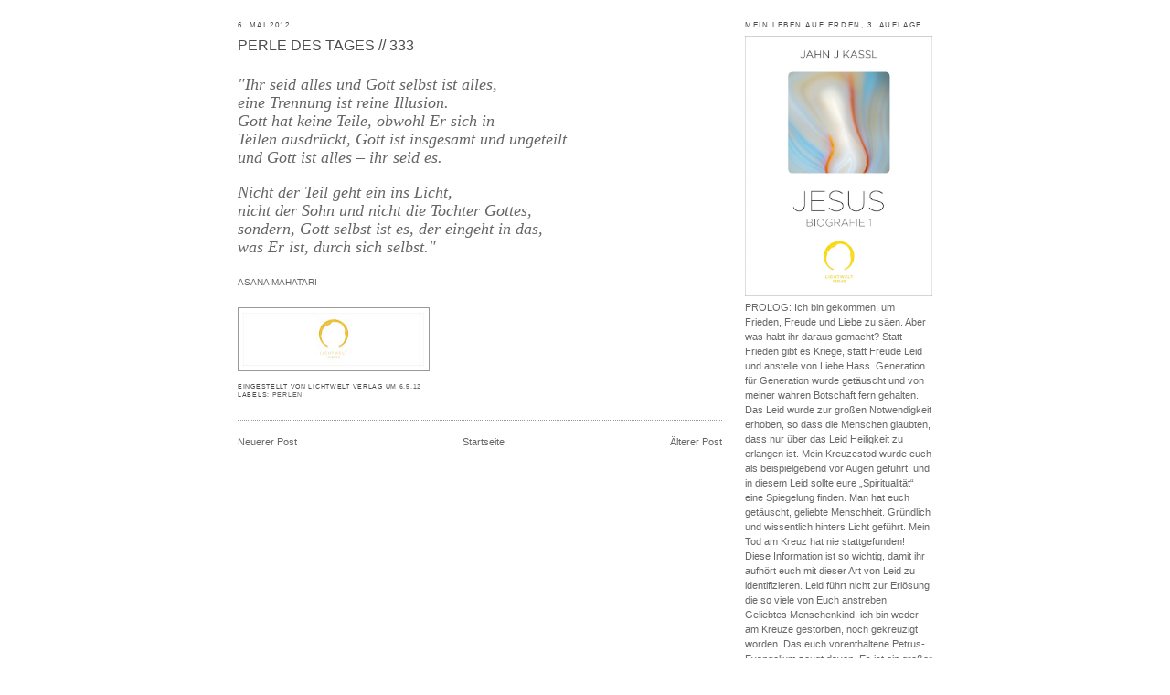

--- FILE ---
content_type: text/html; charset=UTF-8
request_url: https://lichtweltverlag.blogspot.com/2012/05/perle-des-tages-333.html
body_size: 14122
content:
<!DOCTYPE html>
<html dir='ltr' xmlns='http://www.w3.org/1999/xhtml' xmlns:b='http://www.google.com/2005/gml/b' xmlns:data='http://www.google.com/2005/gml/data' xmlns:expr='http://www.google.com/2005/gml/expr'>
<head>
<link href='https://www.blogger.com/static/v1/widgets/2944754296-widget_css_bundle.css' rel='stylesheet' type='text/css'/>
<meta content='text/html; charset=UTF-8' http-equiv='Content-Type'/>
<meta content='blogger' name='generator'/>
<link href='https://lichtweltverlag.blogspot.com/favicon.ico' rel='icon' type='image/x-icon'/>
<link href='http://lichtweltverlag.blogspot.com/2012/05/perle-des-tages-333.html' rel='canonical'/>
<link rel="alternate" type="application/atom+xml" title="Lichtweltverlag Blogspot - Atom" href="https://lichtweltverlag.blogspot.com/feeds/posts/default" />
<link rel="alternate" type="application/rss+xml" title="Lichtweltverlag Blogspot - RSS" href="https://lichtweltverlag.blogspot.com/feeds/posts/default?alt=rss" />
<link rel="service.post" type="application/atom+xml" title="Lichtweltverlag Blogspot - Atom" href="https://www.blogger.com/feeds/7002277479179807953/posts/default" />

<link rel="alternate" type="application/atom+xml" title="Lichtweltverlag Blogspot - Atom" href="https://lichtweltverlag.blogspot.com/feeds/6156899242571104269/comments/default" />
<!--Can't find substitution for tag [blog.ieCssRetrofitLinks]-->
<link href='https://blogger.googleusercontent.com/img/b/R29vZ2xl/AVvXsEhjCsFb9BXu1f0wfoJ8DD_Zs0pHujdcsIXPh2u6hgks3RnAPi5N8HVEpVahwu4sGqvmPI4FB_jj6lU355z_WILuPHiWYzRm6yczo3lsDY1YICM6tGHpky50gMn2LQTmZ41J-6pxF1eBR__5/s200/pic_logo_lwv.jpg' rel='image_src'/>
<meta content='http://lichtweltverlag.blogspot.com/2012/05/perle-des-tages-333.html' property='og:url'/>
<meta content='PERLE DES TAGES // 333' property='og:title'/>
<meta content='     &quot;Ihr seid alles und Gott selbst ist alles,   eine Trennung ist reine Illusion.   Gott hat keine Teile, obwohl Er sich in   Teilen ausdr...' property='og:description'/>
<meta content='https://blogger.googleusercontent.com/img/b/R29vZ2xl/AVvXsEhjCsFb9BXu1f0wfoJ8DD_Zs0pHujdcsIXPh2u6hgks3RnAPi5N8HVEpVahwu4sGqvmPI4FB_jj6lU355z_WILuPHiWYzRm6yczo3lsDY1YICM6tGHpky50gMn2LQTmZ41J-6pxF1eBR__5/w1200-h630-p-k-no-nu/pic_logo_lwv.jpg' property='og:image'/>
<title>Lichtweltverlag Blogspot: PERLE DES TAGES // 333</title>
<style id='page-skin-1' type='text/css'><!--
/*
-----------------------------------------------
Blogger Template Style
Name:     Minima
Designer: Douglas Bowman
URL:      www.stopdesign.com
Date:     26 Feb 2004
Updated by: Blogger Team
----------------------------------------------- */
/* Variable definitions
====================
<Variable name="bgcolor" description="Page Background Color"
type="color" default="#fff">
<Variable name="textcolor" description="Text Color"
type="color" default="#333">
<Variable name="linkcolor" description="Link Color"
type="color" default="#58a">
<Variable name="pagetitlecolor" description="Blog Title Color"
type="color" default="#666">
<Variable name="descriptioncolor" description="Blog Description Color"
type="color" default="#999">
<Variable name="titlecolor" description="Post Title Color"
type="color" default="#c60">
<Variable name="bordercolor" description="Border Color"
type="color" default="#ccc">
<Variable name="sidebarcolor" description="Sidebar Title Color"
type="color" default="#999">
<Variable name="sidebartextcolor" description="Sidebar Text Color"
type="color" default="#666">
<Variable name="visitedlinkcolor" description="Visited Link Color"
type="color" default="#999">
<Variable name="bodyfont" description="Text Font"
type="font" default="normal normal 100% Georgia, Serif">
<Variable name="headerfont" description="Sidebar Title Font"
type="font"
default="normal normal 78% 'Trebuchet MS',Trebuchet,Arial,Verdana,Sans-serif">
<Variable name="pagetitlefont" description="Blog Title Font"
type="font"
default="normal normal 200% Georgia, Serif">
<Variable name="descriptionfont" description="Blog Description Font"
type="font"
default="normal normal 78% 'Trebuchet MS', Trebuchet, Arial, Verdana, Sans-serif">
<Variable name="postfooterfont" description="Post Footer Font"
type="font"
default="normal normal 78% 'Trebuchet MS', Trebuchet, Arial, Verdana, Sans-serif">
<Variable name="startSide" description="Side where text starts in blog language"
type="automatic" default="left">
<Variable name="endSide" description="Side where text ends in blog language"
type="automatic" default="right">
*/
/* Use this with templates/template-twocol.html */
body {
background:#ffffff;
margin:0;
color:#666666;
font:x-small Georgia Serif;
font-size/* */:/**/small;
font-size: /**/small;
text-align: center;
}
a:link {
color:#666666;
text-decoration:none;
}
a:visited {
color:#999999;
text-decoration:none;
}
a:hover {
color:#4c4c4c;
text-decoration:underline;
}
a img {
border-width:0;
}
/* Outer-Wrapper
----------------------------------------------- */
#outer-wrapper {
width: 760px;
margin:0 auto;
padding:10px;
text-align:left;
font: normal normal 87% Verdana, sans-serif;
}
#main-wrapper {
width: 530px;
float: left;
word-wrap: break-word; /* fix for long text breaking sidebar float in IE */
overflow: hidden;     /* fix for long non-text content breaking IE sidebar float */
}
#sidebar-wrapper {
width: 205px;
float: right;
word-wrap: break-word; /* fix for long text breaking sidebar float in IE */
overflow: hidden;      /* fix for long non-text content breaking IE sidebar float */
}
/* Headings
----------------------------------------------- */
h2 {
margin:1.5em 0 .75em;
font:normal normal 70% Verdana, sans-serif;
line-height: 1.4em;
text-transform:uppercase;
letter-spacing:.2em;
color:#4c4c4c;
}
/* Posts
-----------------------------------------------
*/
h2.date-header {
margin:1.5em 0 .5em;
}
.post {
margin:.5em 0 1.5em;
border-bottom:1px dotted #999999;
padding-bottom:1.5em;
}
.post h3 {
margin:.25em 0 0;
padding:0 0 4px;
font-size:140%;
font-weight:normal;
line-height:1.4em;
color:#4c4c4c;
}
.post h3 a, .post h3 a:visited, .post h3 strong {
display:block;
text-decoration:none;
color:#4c4c4c;
font-weight:normal;
}
.post h3 strong, .post h3 a:hover {
color:#666666;
}
.post-body {
margin:0 0 .75em;
line-height:1.6em;
}
.post-body blockquote {
line-height:1.3em;
}
.post-footer {
margin: .75em 0;
color:#4c4c4c;
text-transform:uppercase;
letter-spacing:.1em;
font: normal normal 63% Verdana, sans-serif;
line-height: 1.4em;
}
.comment-link {
margin-left:.6em;
}
.post img {
padding:4px;
border:1px solid #999999;
}
.post blockquote {
margin:1em 20px;
}
.post blockquote p {
margin:.75em 0;
}
/* Comments
----------------------------------------------- */
#comments h4 {
margin:1em 0;
font-weight: bold;
line-height: 1.4em;
text-transform:uppercase;
letter-spacing:.2em;
color: #4c4c4c;
}
#comments-block {
margin:1em 0 1.5em;
line-height:1.6em;
}
#comments-block .comment-author {
margin:.5em 0;
}
#comments-block .comment-body {
margin:.25em 0 0;
}
#comments-block .comment-footer {
margin:-.25em 0 2em;
line-height: 1.4em;
text-transform:uppercase;
letter-spacing:.1em;
}
#comments-block .comment-body p {
margin:0 0 .75em;
}
.deleted-comment {
font-style:italic;
color:gray;
}
#blog-pager-newer-link {
float: left;
}
#blog-pager-older-link {
float: right;
}
#blog-pager {
text-align: center;
}
.feed-links {
clear: both;
line-height: 2.5em;
}
/* Sidebar Content
----------------------------------------------- */
.sidebar {
color: #666666;
line-height: 1.5em;
}
.sidebar ul {
list-style:none;
margin:0 0 0;
padding:0 0 0;
}
.sidebar li {
margin:0;
padding-top:0;
padding-right:0;
padding-bottom:.25em;
padding-left:15px;
text-indent:-15px;
line-height:1.5em;
}
.sidebar .widget, .main .widget {
border-bottom:1px dotted #999999;
margin:0 0 1.5em;
padding:0 0 1.5em;
}
.main .Blog {
border-bottom-width: 0;
}
/* Profile
----------------------------------------------- */
.profile-img {
float: left;
margin-top: 0;
margin-right: 5px;
margin-bottom: 5px;
margin-left: 0;
padding: 4px;
border: 1px solid #999999;
}
.profile-data {
margin:0;
text-transform:uppercase;
letter-spacing:.1em;
font: normal normal 63% Verdana, sans-serif;
color: #4c4c4c;
font-weight: bold;
line-height: 1.6em;
}
.profile-datablock {
margin:.5em 0 .5em;
}
.profile-textblock {
margin: 0.5em 0;
line-height: 1.6em;
}
.profile-link {
font: normal normal 63% Verdana, sans-serif;
text-transform: uppercase;
letter-spacing: .1em;
}
/* Footer
----------------------------------------------- */
#footer {
width:660px;
clear:both;
margin:0 auto;
padding-top:15px;
line-height: 1.6em;
text-transform:uppercase;
letter-spacing:.1em;
text-align: center;
}
/* Navbar
&#8212;&#8212;&#8212;&#8212;&#8212;&#8212;&#8212;&#8212;&#8212;&#8212;&#8212;&#8212;&#8212;&#8212;&#8212;&#8211; */
#navbar-iframe {
height:0px;
visibility:hidden;
display:none
}
#header h1 { display: none; }
#header .description { display: none; }

--></style>
<link href='https://www.blogger.com/dyn-css/authorization.css?targetBlogID=7002277479179807953&amp;zx=4d940168-61d5-4ebb-9def-29006d699189' media='none' onload='if(media!=&#39;all&#39;)media=&#39;all&#39;' rel='stylesheet'/><noscript><link href='https://www.blogger.com/dyn-css/authorization.css?targetBlogID=7002277479179807953&amp;zx=4d940168-61d5-4ebb-9def-29006d699189' rel='stylesheet'/></noscript>
<meta name='google-adsense-platform-account' content='ca-host-pub-1556223355139109'/>
<meta name='google-adsense-platform-domain' content='blogspot.com'/>

</head>
<body>
<div class='navbar section' id='navbar'><div class='widget Navbar' data-version='1' id='Navbar1'><script type="text/javascript">
    function setAttributeOnload(object, attribute, val) {
      if(window.addEventListener) {
        window.addEventListener('load',
          function(){ object[attribute] = val; }, false);
      } else {
        window.attachEvent('onload', function(){ object[attribute] = val; });
      }
    }
  </script>
<div id="navbar-iframe-container"></div>
<script type="text/javascript" src="https://apis.google.com/js/platform.js"></script>
<script type="text/javascript">
      gapi.load("gapi.iframes:gapi.iframes.style.bubble", function() {
        if (gapi.iframes && gapi.iframes.getContext) {
          gapi.iframes.getContext().openChild({
              url: 'https://www.blogger.com/navbar/7002277479179807953?po\x3d6156899242571104269\x26origin\x3dhttps://lichtweltverlag.blogspot.com',
              where: document.getElementById("navbar-iframe-container"),
              id: "navbar-iframe"
          });
        }
      });
    </script><script type="text/javascript">
(function() {
var script = document.createElement('script');
script.type = 'text/javascript';
script.src = '//pagead2.googlesyndication.com/pagead/js/google_top_exp.js';
var head = document.getElementsByTagName('head')[0];
if (head) {
head.appendChild(script);
}})();
</script>
</div></div>
<div id='outer-wrapper'><div id='wrap2'>
<!-- skip links for text browsers -->
<span id='skiplinks' style='display:none;'>
<a href='#main'>skip to main </a> |
      <a href='#sidebar'>skip to sidebar</a>
</span>
<div id='header-wrapper'>
<div class='header section' id='header'><div class='widget Header' data-version='1' id='Header1'>
<div id='header-inner'>
<div class='titlewrapper'>
<h1 class='title'>
<a href='https://lichtweltverlag.blogspot.com/'>
Lichtweltverlag Blogspot
</a>
</h1>
</div>
<div class='descriptionwrapper'>
<p class='description'><span>
</span></p>
</div>
</div>
</div></div>
</div>
<div id='content-wrapper'>
<div id='crosscol-wrapper' style='text-align:center'>
<div class='crosscol no-items section' id='crosscol'></div>
</div>
<div id='main-wrapper'>
<div class='main section' id='main'><div class='widget Blog' data-version='1' id='Blog1'>
<div class='blog-posts hfeed'>

          <div class="date-outer">
        
<h2 class='date-header'><span>6. Mai 2012</span></h2>

          <div class="date-posts">
        
<div class='post-outer'>
<div class='post hentry'>
<a name='6156899242571104269'></a>
<h3 class='post-title entry-title'>
<a href='https://lichtweltverlag.blogspot.com/2012/05/perle-des-tages-333.html'>PERLE DES TAGES // 333</a>
</h3>
<div class='post-header-line-1'></div>
<div class='post-body entry-content'>
<div class="MsoNormal" style="margin: 0cm 0cm 0pt;">
<span style="color: #666699; font-family: &quot;Verdana&quot;, &quot;sans-serif&quot;; mso-ansi-language: DE-AT; mso-bidi-font-family: Arial;"></span></div>
<div class="MsoNormal" style="margin: 0cm 0cm 0pt;">
<br /></div>
<div class="MsoNormal" style="margin: 0cm 0cm 0pt;">
<span style="color: #666699; font-family: &quot;Verdana&quot;, &quot;sans-serif&quot;; mso-ansi-language: DE-AT; mso-bidi-font-family: Arial;"><em><span style="color: #666666;"><span style="font-size: large;"><span style="font-family: Times, &quot;Times New Roman&quot;, serif;">"Ihr seid alles und Gott selbst ist alles, </span></span></span></em></span></div>
<div class="MsoNormal" style="margin: 0cm 0cm 0pt;">
<span style="color: #666699; font-family: &quot;Verdana&quot;, &quot;sans-serif&quot;; mso-ansi-language: DE-AT; mso-bidi-font-family: Arial;"><em><span style="color: #666666;"><span style="font-size: large;"><span style="font-family: Times, &quot;Times New Roman&quot;, serif;">eine Trennung ist reine Illusion. </span></span></span></em></span></div>
<div class="MsoNormal" style="margin: 0cm 0cm 0pt;">
<span style="color: #666699; font-family: &quot;Verdana&quot;, &quot;sans-serif&quot;; mso-ansi-language: DE-AT; mso-bidi-font-family: Arial;"><em><span style="color: #666666;"><span style="font-size: large;"><span style="font-family: Times, &quot;Times New Roman&quot;, serif;">Gott hat keine Teile, obwohl Er sich in </span></span></span></em></span></div>
<div class="MsoNormal" style="margin: 0cm 0cm 0pt;">
<span style="color: #666699; font-family: &quot;Verdana&quot;, &quot;sans-serif&quot;; mso-ansi-language: DE-AT; mso-bidi-font-family: Arial;"><em><span style="color: #666666;"><span style="font-size: large;"><span style="font-family: Times, &quot;Times New Roman&quot;, serif;">Teilen ausdrückt, Gott ist insgesamt und ungeteilt </span></span></span></em></span></div>
<div class="MsoNormal" style="margin: 0cm 0cm 0pt;">
<span style="color: #666699; font-family: &quot;Verdana&quot;, &quot;sans-serif&quot;; mso-ansi-language: DE-AT; mso-bidi-font-family: Arial;"><em><span style="color: #666666;"><span style="font-size: large;"><span style="font-family: Times, &quot;Times New Roman&quot;, serif;">und Gott ist alles &#8211; ihr seid es. </span></span></span></em></span></div>
<div class="MsoNormal" style="margin: 0cm 0cm 0pt;">
<br /></div>
<div class="MsoNormal" style="margin: 0cm 0cm 0pt;">
<span style="color: #666699; font-family: &quot;Verdana&quot;, &quot;sans-serif&quot;; mso-ansi-language: DE-AT; mso-bidi-font-family: Arial;"><em><span style="color: #666666;"><span style="font-size: large;"><span style="font-family: Times, &quot;Times New Roman&quot;, serif;">Nicht der Teil geht ein ins Licht, </span></span></span></em></span></div>
<div class="MsoNormal" style="margin: 0cm 0cm 0pt;">
<span style="color: #666699; font-family: &quot;Verdana&quot;, &quot;sans-serif&quot;; mso-ansi-language: DE-AT; mso-bidi-font-family: Arial;"><em><span style="color: #666666;"><span style="font-size: large;"><span style="font-family: Times, &quot;Times New Roman&quot;, serif;">nicht der Sohn und nicht die Tochter Gottes, </span></span></span></em></span></div>
<div class="MsoNormal" style="margin: 0cm 0cm 0pt;">
<span style="color: #666699; font-family: &quot;Verdana&quot;, &quot;sans-serif&quot;; mso-ansi-language: DE-AT; mso-bidi-font-family: Arial;"><em><span style="color: #666666;"><span style="font-size: large;"><span style="font-family: Times, &quot;Times New Roman&quot;, serif;">sondern, Gott selbst ist es, der eingeht in das, </span></span></span></em></span></div>
<div class="MsoNormal" style="margin: 0cm 0cm 0pt;">
<span style="color: #666699; font-family: &quot;Verdana&quot;, &quot;sans-serif&quot;; mso-ansi-language: DE-AT; mso-bidi-font-family: Arial;"><em><span style="color: #666666;"><span style="font-size: large;"><span style="font-family: Times, &quot;Times New Roman&quot;, serif;">was Er ist, durch sich selbst."</span></span></span></em></span></div>
<div class="MsoNormal" style="margin: 0cm 0cm 0pt;">
<br /></div>
<div class="MsoNormal" style="margin: 0cm 0cm 0pt;">
<span lang="IT" style="color: #666699; font-family: &quot;Verdana&quot;, &quot;sans-serif&quot;; mso-ansi-language: IT; mso-bidi-font-family: Arial;"><span style="color: #666666; font-family: Verdana, sans-serif; font-size: x-small;">ASANA MAHATARI</span></span><br />
<br />
<span lang="DE" style="color: #666699; font-family: &quot;Verdana&quot;, &quot;sans-serif&quot;; line-height: 150%; mso-ansi-language: DE; mso-bidi-font-family: &quot;Times New Roman&quot;; mso-bidi-language: AR-SA; mso-fareast-font-family: &quot;Times New Roman&quot;; mso-fareast-language: DE;"><span style="color: #444444;"><img border="0" height="60" rea="true" src="https://blogger.googleusercontent.com/img/b/R29vZ2xl/AVvXsEhjCsFb9BXu1f0wfoJ8DD_Zs0pHujdcsIXPh2u6hgks3RnAPi5N8HVEpVahwu4sGqvmPI4FB_jj6lU355z_WILuPHiWYzRm6yczo3lsDY1YICM6tGHpky50gMn2LQTmZ41J-6pxF1eBR__5/s200/pic_logo_lwv.jpg" width="200" /></span></span></div>
<div style='clear: both;'></div>
</div>
<div class='post-footer'>
<div class='post-footer-line post-footer-line-1'><span class='post-author vcard'>
Eingestellt von
<span class='fn'>LICHTWELT VERLAG</span>
</span>
<span class='post-timestamp'>
um
<a class='timestamp-link' href='https://lichtweltverlag.blogspot.com/2012/05/perle-des-tages-333.html' rel='bookmark' title='permanent link'><abbr class='published' title='2012-05-06T00:31:00+02:00'>6.5.12</abbr></a>
</span>
<span class='post-icons'>
<span class='item-control blog-admin pid-157222457'>
<a href='https://www.blogger.com/post-edit.g?blogID=7002277479179807953&postID=6156899242571104269&from=pencil' title='Post bearbeiten'>
<img alt='' class='icon-action' height='18' src='https://resources.blogblog.com/img/icon18_edit_allbkg.gif' width='18'/>
</a>
</span>
</span>
</div>
<div class='post-footer-line post-footer-line-2'><span class='post-labels'>
Labels:
<a href='https://lichtweltverlag.blogspot.com/search/label/PERLEN' rel='tag'>PERLEN</a>
</span>
</div>
<div class='post-footer-line post-footer-line-3'><span class='post-location'>
</span>
</div>
</div>
</div>
<div class='comments' id='comments'>
<a name='comments'></a>
</div>
</div>

        </div></div>
      
</div>
<div class='blog-pager' id='blog-pager'>
<span id='blog-pager-newer-link'>
<a class='blog-pager-newer-link' href='https://lichtweltverlag.blogspot.com/2012/05/liebt-die-priester-sri-ramakrishna.html' id='Blog1_blog-pager-newer-link' title='Neuerer Post'>Neuerer Post</a>
</span>
<span id='blog-pager-older-link'>
<a class='blog-pager-older-link' href='https://lichtweltverlag.blogspot.com/2012/05/liebt-die-religionen-sri-ramakrishna.html' id='Blog1_blog-pager-older-link' title='Älterer Post'>Älterer Post</a>
</span>
<a class='home-link' href='https://lichtweltverlag.blogspot.com/'>Startseite</a>
</div>
<div class='clear'></div>
<div class='post-feeds'>
</div>
</div></div>
</div>
<div id='sidebar-wrapper'>
<div class='sidebar section' id='sidebar'><div class='widget Image' data-version='1' id='Image1'>
<h2>mein leben auf erden, 3. auflage</h2>
<div class='widget-content'>
<a href='http://lichtweltverlag.at/shop-de/'>
<img alt='mein leben auf erden, 3. auflage' height='285' id='Image1_img' src='https://blogger.googleusercontent.com/img/b/R29vZ2xl/AVvXsEh28FeCRqWiQNd6VRsUCH1FJ6XMTba3nsNI8uEMglDhUQGVj4IWU94RqHFAKZ2Auchl03M6cKF1t0pcR_NLgtQNMc9DoGoKLyCLXQPy3VmZzVzVYxsv6zdoNNYkjhQZu7MQVT5Rv7vr8o0/s1600/JB+I%252C+Cover.jpg' width='205'/>
</a>
<br/>
<span class='caption'>PROLOG: Ich bin gekommen, um Frieden, Freude und Liebe zu säen. Aber was habt ihr daraus gemacht?  Statt Frieden gibt es Kriege, statt Freude Leid und anstelle von Liebe Hass. Generation für Generation wurde getäuscht und von meiner wahren Botschaft fern gehalten. Das Leid wurde zur großen Notwendigkeit erhoben, so dass die Menschen glaubten, dass nur über das Leid Heiligkeit zu erlangen ist. Mein Kreuzestod wurde euch als beispielgebend vor Augen geführt, und in diesem Leid sollte eure &#8222;Spiritualität&#8220; eine Spiegelung finden.  Man hat euch getäuscht, geliebte Menschheit.  Gründlich und wissentlich hinters Licht geführt.  Mein Tod am Kreuz hat nie stattgefunden!  Diese Information ist so wichtig, damit ihr aufhört euch mit dieser Art von Leid zu identifizieren. Leid führt nicht zur Erlösung, die so viele von Euch anstreben.  Geliebtes Menschenkind, ich bin weder am Kreuze gestorben, noch gekreuzigt worden. Das euch vorenthaltene Petrus-Evangelium zeugt davon.  Es ist ein großer Irrtum eurer Geschichte, und jene Menschen, die dies zu verantworten haben, haben große Last auf sich geladen. Durch diese falsche Darstellung meines Lebens und Sterbens gelangte unendlich viel Leid auf die Erde.  Das Leid sollte euch adeln und edel sein. Es ist aber zerstörerisch und so schmerzerfüllend, doch die ganze Erde wurde damit überzogen. Kriege wurden geführt, im Namen des Leides und im Namen des Kreuzes, jede Freude wurde euch genommen. Die Möglichkeit auf Frieden wurde euch vorenthalten, und Hass war und ist noch immer eine Realität auf Erden.  Wie viele Kriege, wie viel Zerstörung von Leben auf Erden und wie viel persönliches Leid waren in eurem Alltag!  Und das nur deshalb, weil ihr über Jahrhunderte an dieses falsche Bild meiner Botschaft geglaubt habt.  Auch hat man euch die Freude an der Schönheit der Sexualität und die Freiheit, diese aus dem Herzen zu leben, geraubt. Man hat euch erklärt, dass dies etwas Unanständiges, Animalisches sei. Ihr wurdet und werdet noch immer aufgefordert, die Sexualität in euch zu töten. Und wieder sollt ihr euch Gewalt antun, und wieder entsteht Leid, wo Freude sein soll.  Die Kirche ist eine von Menschen gemachte Institution. Es war nicht mein Wille, eine solche, den Menschen in Leid, Freudlosigkeit und Angst haltende Gemeinschaft zu gründen.  Die geschichtlichen Ereignisse sind bekannt, und das Entstehen der römisch-katholischen Kirche trägt den Stempel der Menschen, und nicht meine Siegel.  Die sogenannte Schüsselübergabe an Petrus hat nie stattgefunden!  Auch ist die Darstellung, ich sei nicht verheiratet gewesen, falsch!  Viele meiner Begleiter im damaligen Jerusalem waren Frauen. Neben meiner Mutter Maria, meine Frau Maria Magdalena und Frauen, die meinen Jüngern nahe standen. Es war eine gemischte Gemeinschaft.  Für einen Mann war es zur damaligen Zeit und in dieser religiösen, kulturellen Realität völlig üblich und nahezu erforderlich zu heiraten.  Wir waren füreinander bestimmt, und in diesem Leben auf Erden erblühte unsere Liebe vollends.  Miriam aus Bethanien war keine Hure und keine Sünderin, als die sie gerne dargestellt wird. Sie war und ist eine hohe Eingeweihte des Lebens, und damals waren wir auf das innigste miteinander verbunden.  Die Hochzeit zu Kanaan war unsere Hochzeit. Ich war ihr Bräutigam, sie meine Braut. Wie wichtig diese Information ist, und wie sehr hat sie der Erde und vor allem den Menschen von starker katholischer Ausprägung bisher gefehlt.  Die natürlichste Form des Zusammenlebens auf der Erde, diejenige zwischen Mann und Frau, wurde euch madig gemacht, und ihr wurdet von der Freude der Vereinigung fern gehalten. Ohne diese Freude konntet ihr nicht erblühen, und so hat man euch darum betrogen.  Ich sage euch dies, damit ihr es wisst und jetzt ist es an der Zeit, dass alle Lügen ans Licht kommen. So auch die Unwahrheiten, falschen Darstellungen und bewussten Lügen um mein Leben auf Erden vor zweitausend Jahren. Es gibt so vieles, was einer Klärung und einer neuen Betrachtung bedarf, und diese Durchsage wird alte Bilder von mir auflösen und eine neue Bewusstheit bringen.  Endlich die von vielen Menschen so herbeigesehnte Freiheit, den Frieden, die Freude und die Liebe.  Und immer war es die Liebe, die mich begleitete. Mein Herz hatte soviel davon, und überall verströmte sie. Ganz von selbst.  Viele &#8222;Wunder&#8220; ereigneten sich einfach, indem mich die Menschen sahen. Das Licht, das von mir ausging, heilte alles und jeden, so die persönliche Entwicklung dies ermöglichte.  Ich war viel unterwegs, und wir zogen von Ort zu Ort. Für meine Begleiter, die Apostel, waren die Tage immer spannend und voller Überraschungen. Ich selbst war offen, und wie ein Kanal durchströmte mich das Licht meines Vaters.  Licht und Liebe zu bringen, und diese Energiequalitäten auf der Erde zu verankern, das war meine Aufgabe. Die Zeit und die Ereignisse in Jerusalem spitzten sich aber zu, und so kam der Tag, an dem ich Jerusalem verließ.  Das letzte Abendmahl deutet darauf hin.  Es war ein Abschiedsfest, und alle waren versammelt. Wir aßen Datteln und Feigen und teilten das Brot. Es war mein Abschied von meinen Freunden und Weggefährten.  Auch von meiner Frau und von meiner Mutter. Es waren nicht nur zwölf bei diesem Fest, sondern wesentlich mehr, und alle kamen, mir Lebewohl zu sagen. Die Geschichte lässt euch glauben, dass danach meine Kreuzigung stattfand.  All diese Darstellungen sind unwahr und falsch!  Noch bevor ich öffentlich zu wirken begann, ereignete sich etwas, das mich zutiefst und schmerzlichst berührte. Die Enthauptung meines so geliebten Johannes des Täufers. Ich liebte ihn so sehr, und es kam ganz plötzlich. Mir war klar, dass mein Wirken in dieser Gegend zeitlich begrenzt sein würde.  Und es stimmt, es dauerte gute drei Jahre, ehe ich Abschied nahm und über viele Wege nach Indien, zur Grenze von Nepal gelangte. Meine Botschaft war voller Liebe und Freude. Voller Lebenslust und von tiefer göttlicher Inspiration. Und viele haben sie verstanden, aber vielen wurde diese Erkenntnis nicht zuteil. Bis heute.  Nun erhält die Menschheit die Gelegenheit, neue Informationen um die damaligen Ereignisse zu erhalten. Damit ihr annehmen könnt, was ich euch damals schon gegeben.  Beginnt mit eurer eigenen Entdeckung und findet in eure Freude und Liebe. Diese Botschaft ist unverändert, und durch diese Tatsachen kannst du dich leichter von den alten, leidbringenden Energien befreien.  Es gibt noch so vieles, was euch vorenthalten wird, doch damit ist jetzt Schluss. Die ganze Wahrheit wird euch nun gegeben. Die Wahrheit um die Ereignisse, wie sie sich tatsächlich zugetragen haben, und nicht, wie es euch bisher vermittelt wurde.  In den weiteren Kapiteln wirst du vieles über meine Worte und Taten erfahren und wie sie zu verstehen sind. Gott ist mit Dir. &#8195;JESUS SANANDA</span>
</div>
<div class='clear'></div>
</div><div class='widget HTML' data-version='1' id='HTML1'>
<h2 class='title'>DONATE</h2>
<div class='widget-content'>
<form target="_blank" action="https://www.paypal.com/cgi-bin/webscr" method="post">
<input type="hidden" name="cmd" value="_s-xclick" />
<input type="hidden" name="hosted_button_id" value="LFHVEMMBJB4RW" />
<input type="image" src="https://www.paypalobjects.com/de_DE/AT/i/btn/btn_donateCC_LG.gif" height="35" width="80" border="0" name="submit" alt="Jetzt einfach, schnell und sicher online bezahlen - mit PayPal." />
<img alt="" border="0" src="https://www.paypalobjects.com/de_DE/i/scr/pixel.gif" width="1" height="1" />
</form>
<p>DANKE f&uuml;r Ihre Spende!</p>
</div>
<div class='clear'></div>
</div><div class='widget BlogSearch' data-version='1' id='BlogSearch1'>
<h2 class='title'>Dieses Blog durchsuchen</h2>
<div class='widget-content'>
<div id='BlogSearch1_form'>
<form action='https://lichtweltverlag.blogspot.com/search' class='gsc-search-box' target='_top'>
<table cellpadding='0' cellspacing='0' class='gsc-search-box'>
<tbody>
<tr>
<td class='gsc-input'>
<input autocomplete='off' class='gsc-input' name='q' size='10' title='search' type='text' value=''/>
</td>
<td class='gsc-search-button'>
<input class='gsc-search-button' title='search' type='submit' value='Suchen'/>
</td>
</tr>
</tbody>
</table>
</form>
</div>
</div>
<div class='clear'></div>
</div><div class='widget Label' data-version='1' id='Label1'>
<h2>THEMEN</h2>
<div class='widget-content list-label-widget-content'>
<ul>
<li>
<a dir='ltr' href='https://lichtweltverlag.blogspot.com/search/label/NACHRICHTEN%20AUS%20DEM%20SEIN'>NACHRICHTEN AUS DEM SEIN</a>
<span dir='ltr'>(2433)</span>
</li>
<li>
<a dir='ltr' href='https://lichtweltverlag.blogspot.com/search/label/PERLEN'>PERLEN</a>
<span dir='ltr'>(2248)</span>
</li>
<li>
<a dir='ltr' href='https://lichtweltverlag.blogspot.com/search/label/KOMMENTAR'>KOMMENTAR</a>
<span dir='ltr'>(791)</span>
</li>
<li>
<a dir='ltr' href='https://lichtweltverlag.blogspot.com/search/label/G%C3%96TTLICHER%20TRIGGER'>GÖTTLICHER TRIGGER</a>
<span dir='ltr'>(16)</span>
</li>
</ul>
<div class='clear'></div>
</div>
</div><div class='widget BlogArchive' data-version='1' id='BlogArchive1'>
<h2>Blog-Archiv</h2>
<div class='widget-content'>
<div id='ArchiveList'>
<div id='BlogArchive1_ArchiveList'>
<ul class='hierarchy'>
<li class='archivedate collapsed'>
<a class='toggle' href='javascript:void(0)'>
<span class='zippy'>

        &#9658;&#160;
      
</span>
</a>
<a class='post-count-link' href='https://lichtweltverlag.blogspot.com/2016/'>
2016
</a>
<span class='post-count' dir='ltr'>(529)</span>
<ul class='hierarchy'>
<li class='archivedate collapsed'>
<a class='toggle' href='javascript:void(0)'>
<span class='zippy'>

        &#9658;&#160;
      
</span>
</a>
<a class='post-count-link' href='https://lichtweltverlag.blogspot.com/2016/11/'>
November
</a>
<span class='post-count' dir='ltr'>(23)</span>
</li>
</ul>
<ul class='hierarchy'>
<li class='archivedate collapsed'>
<a class='toggle' href='javascript:void(0)'>
<span class='zippy'>

        &#9658;&#160;
      
</span>
</a>
<a class='post-count-link' href='https://lichtweltverlag.blogspot.com/2016/10/'>
Oktober
</a>
<span class='post-count' dir='ltr'>(41)</span>
</li>
</ul>
<ul class='hierarchy'>
<li class='archivedate collapsed'>
<a class='toggle' href='javascript:void(0)'>
<span class='zippy'>

        &#9658;&#160;
      
</span>
</a>
<a class='post-count-link' href='https://lichtweltverlag.blogspot.com/2016/09/'>
September
</a>
<span class='post-count' dir='ltr'>(29)</span>
</li>
</ul>
<ul class='hierarchy'>
<li class='archivedate collapsed'>
<a class='toggle' href='javascript:void(0)'>
<span class='zippy'>

        &#9658;&#160;
      
</span>
</a>
<a class='post-count-link' href='https://lichtweltverlag.blogspot.com/2016/08/'>
August
</a>
<span class='post-count' dir='ltr'>(40)</span>
</li>
</ul>
<ul class='hierarchy'>
<li class='archivedate collapsed'>
<a class='toggle' href='javascript:void(0)'>
<span class='zippy'>

        &#9658;&#160;
      
</span>
</a>
<a class='post-count-link' href='https://lichtweltverlag.blogspot.com/2016/07/'>
Juli
</a>
<span class='post-count' dir='ltr'>(34)</span>
</li>
</ul>
<ul class='hierarchy'>
<li class='archivedate collapsed'>
<a class='toggle' href='javascript:void(0)'>
<span class='zippy'>

        &#9658;&#160;
      
</span>
</a>
<a class='post-count-link' href='https://lichtweltverlag.blogspot.com/2016/06/'>
Juni
</a>
<span class='post-count' dir='ltr'>(46)</span>
</li>
</ul>
<ul class='hierarchy'>
<li class='archivedate collapsed'>
<a class='toggle' href='javascript:void(0)'>
<span class='zippy'>

        &#9658;&#160;
      
</span>
</a>
<a class='post-count-link' href='https://lichtweltverlag.blogspot.com/2016/05/'>
Mai
</a>
<span class='post-count' dir='ltr'>(53)</span>
</li>
</ul>
<ul class='hierarchy'>
<li class='archivedate collapsed'>
<a class='toggle' href='javascript:void(0)'>
<span class='zippy'>

        &#9658;&#160;
      
</span>
</a>
<a class='post-count-link' href='https://lichtweltverlag.blogspot.com/2016/04/'>
April
</a>
<span class='post-count' dir='ltr'>(56)</span>
</li>
</ul>
<ul class='hierarchy'>
<li class='archivedate collapsed'>
<a class='toggle' href='javascript:void(0)'>
<span class='zippy'>

        &#9658;&#160;
      
</span>
</a>
<a class='post-count-link' href='https://lichtweltverlag.blogspot.com/2016/03/'>
März
</a>
<span class='post-count' dir='ltr'>(53)</span>
</li>
</ul>
<ul class='hierarchy'>
<li class='archivedate collapsed'>
<a class='toggle' href='javascript:void(0)'>
<span class='zippy'>

        &#9658;&#160;
      
</span>
</a>
<a class='post-count-link' href='https://lichtweltverlag.blogspot.com/2016/02/'>
Februar
</a>
<span class='post-count' dir='ltr'>(70)</span>
</li>
</ul>
<ul class='hierarchy'>
<li class='archivedate collapsed'>
<a class='toggle' href='javascript:void(0)'>
<span class='zippy'>

        &#9658;&#160;
      
</span>
</a>
<a class='post-count-link' href='https://lichtweltverlag.blogspot.com/2016/01/'>
Januar
</a>
<span class='post-count' dir='ltr'>(84)</span>
</li>
</ul>
</li>
</ul>
<ul class='hierarchy'>
<li class='archivedate collapsed'>
<a class='toggle' href='javascript:void(0)'>
<span class='zippy'>

        &#9658;&#160;
      
</span>
</a>
<a class='post-count-link' href='https://lichtweltverlag.blogspot.com/2015/'>
2015
</a>
<span class='post-count' dir='ltr'>(1019)</span>
<ul class='hierarchy'>
<li class='archivedate collapsed'>
<a class='toggle' href='javascript:void(0)'>
<span class='zippy'>

        &#9658;&#160;
      
</span>
</a>
<a class='post-count-link' href='https://lichtweltverlag.blogspot.com/2015/12/'>
Dezember
</a>
<span class='post-count' dir='ltr'>(83)</span>
</li>
</ul>
<ul class='hierarchy'>
<li class='archivedate collapsed'>
<a class='toggle' href='javascript:void(0)'>
<span class='zippy'>

        &#9658;&#160;
      
</span>
</a>
<a class='post-count-link' href='https://lichtweltverlag.blogspot.com/2015/11/'>
November
</a>
<span class='post-count' dir='ltr'>(73)</span>
</li>
</ul>
<ul class='hierarchy'>
<li class='archivedate collapsed'>
<a class='toggle' href='javascript:void(0)'>
<span class='zippy'>

        &#9658;&#160;
      
</span>
</a>
<a class='post-count-link' href='https://lichtweltverlag.blogspot.com/2015/10/'>
Oktober
</a>
<span class='post-count' dir='ltr'>(84)</span>
</li>
</ul>
<ul class='hierarchy'>
<li class='archivedate collapsed'>
<a class='toggle' href='javascript:void(0)'>
<span class='zippy'>

        &#9658;&#160;
      
</span>
</a>
<a class='post-count-link' href='https://lichtweltverlag.blogspot.com/2015/09/'>
September
</a>
<span class='post-count' dir='ltr'>(80)</span>
</li>
</ul>
<ul class='hierarchy'>
<li class='archivedate collapsed'>
<a class='toggle' href='javascript:void(0)'>
<span class='zippy'>

        &#9658;&#160;
      
</span>
</a>
<a class='post-count-link' href='https://lichtweltverlag.blogspot.com/2015/08/'>
August
</a>
<span class='post-count' dir='ltr'>(83)</span>
</li>
</ul>
<ul class='hierarchy'>
<li class='archivedate collapsed'>
<a class='toggle' href='javascript:void(0)'>
<span class='zippy'>

        &#9658;&#160;
      
</span>
</a>
<a class='post-count-link' href='https://lichtweltverlag.blogspot.com/2015/07/'>
Juli
</a>
<span class='post-count' dir='ltr'>(80)</span>
</li>
</ul>
<ul class='hierarchy'>
<li class='archivedate collapsed'>
<a class='toggle' href='javascript:void(0)'>
<span class='zippy'>

        &#9658;&#160;
      
</span>
</a>
<a class='post-count-link' href='https://lichtweltverlag.blogspot.com/2015/06/'>
Juni
</a>
<span class='post-count' dir='ltr'>(79)</span>
</li>
</ul>
<ul class='hierarchy'>
<li class='archivedate collapsed'>
<a class='toggle' href='javascript:void(0)'>
<span class='zippy'>

        &#9658;&#160;
      
</span>
</a>
<a class='post-count-link' href='https://lichtweltverlag.blogspot.com/2015/05/'>
Mai
</a>
<span class='post-count' dir='ltr'>(76)</span>
</li>
</ul>
<ul class='hierarchy'>
<li class='archivedate collapsed'>
<a class='toggle' href='javascript:void(0)'>
<span class='zippy'>

        &#9658;&#160;
      
</span>
</a>
<a class='post-count-link' href='https://lichtweltverlag.blogspot.com/2015/04/'>
April
</a>
<span class='post-count' dir='ltr'>(108)</span>
</li>
</ul>
<ul class='hierarchy'>
<li class='archivedate collapsed'>
<a class='toggle' href='javascript:void(0)'>
<span class='zippy'>

        &#9658;&#160;
      
</span>
</a>
<a class='post-count-link' href='https://lichtweltverlag.blogspot.com/2015/03/'>
März
</a>
<span class='post-count' dir='ltr'>(99)</span>
</li>
</ul>
<ul class='hierarchy'>
<li class='archivedate collapsed'>
<a class='toggle' href='javascript:void(0)'>
<span class='zippy'>

        &#9658;&#160;
      
</span>
</a>
<a class='post-count-link' href='https://lichtweltverlag.blogspot.com/2015/02/'>
Februar
</a>
<span class='post-count' dir='ltr'>(80)</span>
</li>
</ul>
<ul class='hierarchy'>
<li class='archivedate collapsed'>
<a class='toggle' href='javascript:void(0)'>
<span class='zippy'>

        &#9658;&#160;
      
</span>
</a>
<a class='post-count-link' href='https://lichtweltverlag.blogspot.com/2015/01/'>
Januar
</a>
<span class='post-count' dir='ltr'>(94)</span>
</li>
</ul>
</li>
</ul>
<ul class='hierarchy'>
<li class='archivedate collapsed'>
<a class='toggle' href='javascript:void(0)'>
<span class='zippy'>

        &#9658;&#160;
      
</span>
</a>
<a class='post-count-link' href='https://lichtweltverlag.blogspot.com/2014/'>
2014
</a>
<span class='post-count' dir='ltr'>(1188)</span>
<ul class='hierarchy'>
<li class='archivedate collapsed'>
<a class='toggle' href='javascript:void(0)'>
<span class='zippy'>

        &#9658;&#160;
      
</span>
</a>
<a class='post-count-link' href='https://lichtweltverlag.blogspot.com/2014/12/'>
Dezember
</a>
<span class='post-count' dir='ltr'>(108)</span>
</li>
</ul>
<ul class='hierarchy'>
<li class='archivedate collapsed'>
<a class='toggle' href='javascript:void(0)'>
<span class='zippy'>

        &#9658;&#160;
      
</span>
</a>
<a class='post-count-link' href='https://lichtweltverlag.blogspot.com/2014/11/'>
November
</a>
<span class='post-count' dir='ltr'>(90)</span>
</li>
</ul>
<ul class='hierarchy'>
<li class='archivedate collapsed'>
<a class='toggle' href='javascript:void(0)'>
<span class='zippy'>

        &#9658;&#160;
      
</span>
</a>
<a class='post-count-link' href='https://lichtweltverlag.blogspot.com/2014/10/'>
Oktober
</a>
<span class='post-count' dir='ltr'>(100)</span>
</li>
</ul>
<ul class='hierarchy'>
<li class='archivedate collapsed'>
<a class='toggle' href='javascript:void(0)'>
<span class='zippy'>

        &#9658;&#160;
      
</span>
</a>
<a class='post-count-link' href='https://lichtweltverlag.blogspot.com/2014/09/'>
September
</a>
<span class='post-count' dir='ltr'>(100)</span>
</li>
</ul>
<ul class='hierarchy'>
<li class='archivedate collapsed'>
<a class='toggle' href='javascript:void(0)'>
<span class='zippy'>

        &#9658;&#160;
      
</span>
</a>
<a class='post-count-link' href='https://lichtweltverlag.blogspot.com/2014/08/'>
August
</a>
<span class='post-count' dir='ltr'>(89)</span>
</li>
</ul>
<ul class='hierarchy'>
<li class='archivedate collapsed'>
<a class='toggle' href='javascript:void(0)'>
<span class='zippy'>

        &#9658;&#160;
      
</span>
</a>
<a class='post-count-link' href='https://lichtweltverlag.blogspot.com/2014/07/'>
Juli
</a>
<span class='post-count' dir='ltr'>(118)</span>
</li>
</ul>
<ul class='hierarchy'>
<li class='archivedate collapsed'>
<a class='toggle' href='javascript:void(0)'>
<span class='zippy'>

        &#9658;&#160;
      
</span>
</a>
<a class='post-count-link' href='https://lichtweltverlag.blogspot.com/2014/06/'>
Juni
</a>
<span class='post-count' dir='ltr'>(97)</span>
</li>
</ul>
<ul class='hierarchy'>
<li class='archivedate collapsed'>
<a class='toggle' href='javascript:void(0)'>
<span class='zippy'>

        &#9658;&#160;
      
</span>
</a>
<a class='post-count-link' href='https://lichtweltverlag.blogspot.com/2014/05/'>
Mai
</a>
<span class='post-count' dir='ltr'>(96)</span>
</li>
</ul>
<ul class='hierarchy'>
<li class='archivedate collapsed'>
<a class='toggle' href='javascript:void(0)'>
<span class='zippy'>

        &#9658;&#160;
      
</span>
</a>
<a class='post-count-link' href='https://lichtweltverlag.blogspot.com/2014/04/'>
April
</a>
<span class='post-count' dir='ltr'>(110)</span>
</li>
</ul>
<ul class='hierarchy'>
<li class='archivedate collapsed'>
<a class='toggle' href='javascript:void(0)'>
<span class='zippy'>

        &#9658;&#160;
      
</span>
</a>
<a class='post-count-link' href='https://lichtweltverlag.blogspot.com/2014/03/'>
März
</a>
<span class='post-count' dir='ltr'>(99)</span>
</li>
</ul>
<ul class='hierarchy'>
<li class='archivedate collapsed'>
<a class='toggle' href='javascript:void(0)'>
<span class='zippy'>

        &#9658;&#160;
      
</span>
</a>
<a class='post-count-link' href='https://lichtweltverlag.blogspot.com/2014/02/'>
Februar
</a>
<span class='post-count' dir='ltr'>(79)</span>
</li>
</ul>
<ul class='hierarchy'>
<li class='archivedate collapsed'>
<a class='toggle' href='javascript:void(0)'>
<span class='zippy'>

        &#9658;&#160;
      
</span>
</a>
<a class='post-count-link' href='https://lichtweltverlag.blogspot.com/2014/01/'>
Januar
</a>
<span class='post-count' dir='ltr'>(102)</span>
</li>
</ul>
</li>
</ul>
<ul class='hierarchy'>
<li class='archivedate collapsed'>
<a class='toggle' href='javascript:void(0)'>
<span class='zippy'>

        &#9658;&#160;
      
</span>
</a>
<a class='post-count-link' href='https://lichtweltverlag.blogspot.com/2013/'>
2013
</a>
<span class='post-count' dir='ltr'>(985)</span>
<ul class='hierarchy'>
<li class='archivedate collapsed'>
<a class='toggle' href='javascript:void(0)'>
<span class='zippy'>

        &#9658;&#160;
      
</span>
</a>
<a class='post-count-link' href='https://lichtweltverlag.blogspot.com/2013/12/'>
Dezember
</a>
<span class='post-count' dir='ltr'>(136)</span>
</li>
</ul>
<ul class='hierarchy'>
<li class='archivedate collapsed'>
<a class='toggle' href='javascript:void(0)'>
<span class='zippy'>

        &#9658;&#160;
      
</span>
</a>
<a class='post-count-link' href='https://lichtweltverlag.blogspot.com/2013/11/'>
November
</a>
<span class='post-count' dir='ltr'>(117)</span>
</li>
</ul>
<ul class='hierarchy'>
<li class='archivedate collapsed'>
<a class='toggle' href='javascript:void(0)'>
<span class='zippy'>

        &#9658;&#160;
      
</span>
</a>
<a class='post-count-link' href='https://lichtweltverlag.blogspot.com/2013/10/'>
Oktober
</a>
<span class='post-count' dir='ltr'>(109)</span>
</li>
</ul>
<ul class='hierarchy'>
<li class='archivedate collapsed'>
<a class='toggle' href='javascript:void(0)'>
<span class='zippy'>

        &#9658;&#160;
      
</span>
</a>
<a class='post-count-link' href='https://lichtweltverlag.blogspot.com/2013/09/'>
September
</a>
<span class='post-count' dir='ltr'>(96)</span>
</li>
</ul>
<ul class='hierarchy'>
<li class='archivedate collapsed'>
<a class='toggle' href='javascript:void(0)'>
<span class='zippy'>

        &#9658;&#160;
      
</span>
</a>
<a class='post-count-link' href='https://lichtweltverlag.blogspot.com/2013/08/'>
August
</a>
<span class='post-count' dir='ltr'>(46)</span>
</li>
</ul>
<ul class='hierarchy'>
<li class='archivedate collapsed'>
<a class='toggle' href='javascript:void(0)'>
<span class='zippy'>

        &#9658;&#160;
      
</span>
</a>
<a class='post-count-link' href='https://lichtweltverlag.blogspot.com/2013/07/'>
Juli
</a>
<span class='post-count' dir='ltr'>(87)</span>
</li>
</ul>
<ul class='hierarchy'>
<li class='archivedate collapsed'>
<a class='toggle' href='javascript:void(0)'>
<span class='zippy'>

        &#9658;&#160;
      
</span>
</a>
<a class='post-count-link' href='https://lichtweltverlag.blogspot.com/2013/06/'>
Juni
</a>
<span class='post-count' dir='ltr'>(70)</span>
</li>
</ul>
<ul class='hierarchy'>
<li class='archivedate collapsed'>
<a class='toggle' href='javascript:void(0)'>
<span class='zippy'>

        &#9658;&#160;
      
</span>
</a>
<a class='post-count-link' href='https://lichtweltverlag.blogspot.com/2013/05/'>
Mai
</a>
<span class='post-count' dir='ltr'>(61)</span>
</li>
</ul>
<ul class='hierarchy'>
<li class='archivedate collapsed'>
<a class='toggle' href='javascript:void(0)'>
<span class='zippy'>

        &#9658;&#160;
      
</span>
</a>
<a class='post-count-link' href='https://lichtweltverlag.blogspot.com/2013/04/'>
April
</a>
<span class='post-count' dir='ltr'>(61)</span>
</li>
</ul>
<ul class='hierarchy'>
<li class='archivedate collapsed'>
<a class='toggle' href='javascript:void(0)'>
<span class='zippy'>

        &#9658;&#160;
      
</span>
</a>
<a class='post-count-link' href='https://lichtweltverlag.blogspot.com/2013/03/'>
März
</a>
<span class='post-count' dir='ltr'>(68)</span>
</li>
</ul>
<ul class='hierarchy'>
<li class='archivedate collapsed'>
<a class='toggle' href='javascript:void(0)'>
<span class='zippy'>

        &#9658;&#160;
      
</span>
</a>
<a class='post-count-link' href='https://lichtweltverlag.blogspot.com/2013/02/'>
Februar
</a>
<span class='post-count' dir='ltr'>(64)</span>
</li>
</ul>
<ul class='hierarchy'>
<li class='archivedate collapsed'>
<a class='toggle' href='javascript:void(0)'>
<span class='zippy'>

        &#9658;&#160;
      
</span>
</a>
<a class='post-count-link' href='https://lichtweltverlag.blogspot.com/2013/01/'>
Januar
</a>
<span class='post-count' dir='ltr'>(70)</span>
</li>
</ul>
</li>
</ul>
<ul class='hierarchy'>
<li class='archivedate expanded'>
<a class='toggle' href='javascript:void(0)'>
<span class='zippy toggle-open'>

        &#9660;&#160;
      
</span>
</a>
<a class='post-count-link' href='https://lichtweltverlag.blogspot.com/2012/'>
2012
</a>
<span class='post-count' dir='ltr'>(696)</span>
<ul class='hierarchy'>
<li class='archivedate collapsed'>
<a class='toggle' href='javascript:void(0)'>
<span class='zippy'>

        &#9658;&#160;
      
</span>
</a>
<a class='post-count-link' href='https://lichtweltverlag.blogspot.com/2012/12/'>
Dezember
</a>
<span class='post-count' dir='ltr'>(65)</span>
</li>
</ul>
<ul class='hierarchy'>
<li class='archivedate collapsed'>
<a class='toggle' href='javascript:void(0)'>
<span class='zippy'>

        &#9658;&#160;
      
</span>
</a>
<a class='post-count-link' href='https://lichtweltverlag.blogspot.com/2012/11/'>
November
</a>
<span class='post-count' dir='ltr'>(70)</span>
</li>
</ul>
<ul class='hierarchy'>
<li class='archivedate collapsed'>
<a class='toggle' href='javascript:void(0)'>
<span class='zippy'>

        &#9658;&#160;
      
</span>
</a>
<a class='post-count-link' href='https://lichtweltverlag.blogspot.com/2012/10/'>
Oktober
</a>
<span class='post-count' dir='ltr'>(65)</span>
</li>
</ul>
<ul class='hierarchy'>
<li class='archivedate collapsed'>
<a class='toggle' href='javascript:void(0)'>
<span class='zippy'>

        &#9658;&#160;
      
</span>
</a>
<a class='post-count-link' href='https://lichtweltverlag.blogspot.com/2012/09/'>
September
</a>
<span class='post-count' dir='ltr'>(61)</span>
</li>
</ul>
<ul class='hierarchy'>
<li class='archivedate collapsed'>
<a class='toggle' href='javascript:void(0)'>
<span class='zippy'>

        &#9658;&#160;
      
</span>
</a>
<a class='post-count-link' href='https://lichtweltverlag.blogspot.com/2012/08/'>
August
</a>
<span class='post-count' dir='ltr'>(51)</span>
</li>
</ul>
<ul class='hierarchy'>
<li class='archivedate collapsed'>
<a class='toggle' href='javascript:void(0)'>
<span class='zippy'>

        &#9658;&#160;
      
</span>
</a>
<a class='post-count-link' href='https://lichtweltverlag.blogspot.com/2012/07/'>
Juli
</a>
<span class='post-count' dir='ltr'>(35)</span>
</li>
</ul>
<ul class='hierarchy'>
<li class='archivedate collapsed'>
<a class='toggle' href='javascript:void(0)'>
<span class='zippy'>

        &#9658;&#160;
      
</span>
</a>
<a class='post-count-link' href='https://lichtweltverlag.blogspot.com/2012/06/'>
Juni
</a>
<span class='post-count' dir='ltr'>(61)</span>
</li>
</ul>
<ul class='hierarchy'>
<li class='archivedate expanded'>
<a class='toggle' href='javascript:void(0)'>
<span class='zippy toggle-open'>

        &#9660;&#160;
      
</span>
</a>
<a class='post-count-link' href='https://lichtweltverlag.blogspot.com/2012/05/'>
Mai
</a>
<span class='post-count' dir='ltr'>(57)</span>
<ul class='posts'>
<li><a href='https://lichtweltverlag.blogspot.com/2012/05/o-herr-gib-mir-alles-babaji.html'>&quot;O HERR, GIB MIR ALLES&quot;, BABAJI</a></li>
<li><a href='https://lichtweltverlag.blogspot.com/2012/05/perle-des-tages-345.html'>PERLE DES TAGES // 345</a></li>
<li><a href='https://lichtweltverlag.blogspot.com/2012/05/mein-name-ist-bond-jjk.html'>MEIN NAME IST BOND, JJK</a></li>
<li><a href='https://lichtweltverlag.blogspot.com/2012/05/perle-22-12.html'>PERLE 22 // 12</a></li>
<li><a href='https://lichtweltverlag.blogspot.com/2012/05/spiegel-der-wunder-babaji.html'>SPIEGEL DER WUNDER, BABAJI</a></li>
<li><a href='https://lichtweltverlag.blogspot.com/2012/05/perle-des-tages-344.html'>PERLE DES TAGES // 344</a></li>
<li><a href='https://lichtweltverlag.blogspot.com/2012/05/auch-gotter-wachsen-zentrale-sonne.html'>AUCH GÖTTER WACHSEN, ZENTRALE SONNE</a></li>
<li><a href='https://lichtweltverlag.blogspot.com/2012/05/perle-des-tages-343.html'>PERLE DES TAGES // 343</a></li>
<li><a href='https://lichtweltverlag.blogspot.com/2012/05/lichtlesung-online-jjk.html'>LICHTLESUNG-online, JJK</a></li>
<li><a href='https://lichtweltverlag.blogspot.com/2012/05/das-kreuz-mit-der-sexualitat-jjk.html'>DAS KREUZ MIT DER SEXUALITÄT, JJK</a></li>
<li><a href='https://lichtweltverlag.blogspot.com/2012/05/segen-babajis-babaji.html'>SEGEN BABAJIS, BABAJI</a></li>
<li><a href='https://lichtweltverlag.blogspot.com/2012/05/lichtlesung-babaji_25.html'>LICHTLESUNG - BABAJI</a></li>
<li><a href='https://lichtweltverlag.blogspot.com/2012/05/liebe-ist-aktion-babaji.html'>LIEBE IST AKTION, BABAJI</a></li>
<li><a href='https://lichtweltverlag.blogspot.com/2012/05/perle-des-tages-342.html'>PERLE DES TAGES // 342</a></li>
<li><a href='https://lichtweltverlag.blogspot.com/2012/05/gallier-europas-jjk.html'>GALLIER EUROPAS, JJK</a></li>
<li><a href='https://lichtweltverlag.blogspot.com/2012/05/perle-21-12.html'>PERLE 21 // 12</a></li>
<li><a href='https://lichtweltverlag.blogspot.com/2012/05/der-schopfer-kommt-aus-dem-sein.html'>DER SCHÖPFER KOMMT, AUS DEM SEIN</a></li>
<li><a href='https://lichtweltverlag.blogspot.com/2012/05/perle-des-tages-341.html'>PERLE DES TAGES // 341</a></li>
<li><a href='https://lichtweltverlag.blogspot.com/2012/05/fest-entschlossen-galaktische.html'>FEST ENTSCHLOSSEN, GALAKTISCHE FÖDERATION DES LICHTS</a></li>
<li><a href='https://lichtweltverlag.blogspot.com/2012/05/perle-des-tages-340.html'>PERLE DES TAGES // 340</a></li>
<li><a href='https://lichtweltverlag.blogspot.com/2012/05/parteienfinanzierung-verdoppelt-jjk.html'>PARTEIENFINANZIERUNG VERDOPPELT! JJK</a></li>
<li><a href='https://lichtweltverlag.blogspot.com/2012/05/lichtlesung-babaji_20.html'>LICHTLESUNG - BABAJI</a></li>
<li><a href='https://lichtweltverlag.blogspot.com/2012/05/systemchrash-hat-system-jjk.html'>SYSTEMCHRASH HAT SYSTEM, JJK</a></li>
<li><a href='https://lichtweltverlag.blogspot.com/2012/05/perle-des-tages-339_19.html'>PERLE DES TAGES // 339</a></li>
<li><a href='https://lichtweltverlag.blogspot.com/2012/05/transformation-und-geist-werdung-sri.html'>TRANSFORMATION UND GEIST-WERDUNG, SRI RAMAKRISHNA</a></li>
<li><a href='https://lichtweltverlag.blogspot.com/2012/05/der-gottesfunke-sri-ramakrishna.html'>DER GOTTESFUNKE, SRI RAMAKRISHNA</a></li>
<li><a href='https://lichtweltverlag.blogspot.com/2012/05/perle-20-12.html'>PERLE  20 // 12</a></li>
<li><a href='https://lichtweltverlag.blogspot.com/2012/05/tanz-der-finanz-vampire-jjk.html'>TANZ DER FINANZ-VAMPIRE, JJK</a></li>
<li><a href='https://lichtweltverlag.blogspot.com/2012/05/erwache-mensch-rat-der-12.html'>ERWACHE MENSCH, RAT DER 12</a></li>
<li><a href='https://lichtweltverlag.blogspot.com/2012/05/lichtlesung-babaji.html'>LICHTLESUNG - BABAJI</a></li>
<li><a href='https://lichtweltverlag.blogspot.com/2012/05/perle-des-tages-339.html'>PERLE DES TAGES // 338</a></li>
<li><a href='https://lichtweltverlag.blogspot.com/2012/05/arrogante-staatschefs-jjk.html'>&quot;ARROGANTE STAATSCHEFS&quot;, JJK</a></li>
<li><a href='https://lichtweltverlag.blogspot.com/2012/05/sich-der-iillusion-entziehen-sri.html'>SICH DER IILLUSION ENTZIEHEN, SRI RAMAKRISHNA</a></li>
<li><a href='https://lichtweltverlag.blogspot.com/2012/05/perle-des-tages-337.html'>PERLE DES TAGES // 337</a></li>
<li><a href='https://lichtweltverlag.blogspot.com/2012/05/falsche-spiegelungen-sri-ramakrishna.html'>FALSCHE SPIEGELUNGEN, SRI RAMAKRISHNA</a></li>
<li><a href='https://lichtweltverlag.blogspot.com/2012/05/eskripts-neue-schriften-lichtweltverlag.html'>eSKRIPTS, NEUE SCHRIFTEN, LICHTWELTVERLAG, JJK</a></li>
<li><a href='https://lichtweltverlag.blogspot.com/2012/05/perle-des-tages-336.html'>PERLE DES TAGES // 336</a></li>
<li><a href='https://lichtweltverlag.blogspot.com/2012/05/4-und-96-asana-mahatari.html'>4% UND 96%, ASANA MAHATARI</a></li>
<li><a href='https://lichtweltverlag.blogspot.com/2012/05/perle-19-12.html'>PERLE 19 // 12</a></li>
<li><a href='https://lichtweltverlag.blogspot.com/2012/05/mut-zur-wahrheit-sri-ramakrishna.html'>MUT ZUR WAHRHEIT, SRI RAMAKRISHNA</a></li>
<li><a href='https://lichtweltverlag.blogspot.com/2012/05/perle-des-tages-335.html'>PERLE DES TAGES // 335</a></li>
<li><a href='https://lichtweltverlag.blogspot.com/2012/05/soldaten-des-lichts-esu-amaris.html'>SOLDATEN DES LICHTS, E&#39;SU AN AMARIS</a></li>
<li><a href='https://lichtweltverlag.blogspot.com/2012/05/perle-des-tages-334.html'>PERLE DES TAGES // 334</a></li>
<li><a href='https://lichtweltverlag.blogspot.com/2012/05/stevia-betrug-e960-jjk.html'>STEVIA-BETRUG E960, JJK</a></li>
<li><a href='https://lichtweltverlag.blogspot.com/2012/05/liebt-die-priester-sri-ramakrishna.html'>LIEBT DIE PRIESTER, SRI RAMAKRISHNA</a></li>
<li><a href='https://lichtweltverlag.blogspot.com/2012/05/perle-des-tages-333.html'>PERLE DES TAGES // 333</a></li>
<li><a href='https://lichtweltverlag.blogspot.com/2012/05/liebt-die-religionen-sri-ramakrishna.html'>LIEBT DIE RELIGIONEN, SRI RAMAKRISHNA</a></li>
<li><a href='https://lichtweltverlag.blogspot.com/2012/05/perle-des-tages-332.html'>PERLE DES TAGES // 332</a></li>
<li><a href='https://lichtweltverlag.blogspot.com/2012/05/mitteilungkundmachung-lichtweltverlag.html'>MITTEILUNG/KUNDMACHUNG, LICHTWELTVERLAG, JJK</a></li>
<li><a href='https://lichtweltverlag.blogspot.com/2012/05/ruft-mich-babaji-eah-sat-nam.html'>RUFT MICH, BABAJI EA&#39;H SAT NAM&#39;</a></li>
<li><a href='https://lichtweltverlag.blogspot.com/2012/05/perle-des-tages-331.html'>PERLE DES TAGES // 331</a></li>
<li><a href='https://lichtweltverlag.blogspot.com/2012/05/feuer-und-flamme-sri-ramakrishna.html'>FEUER UND FLAMME, SRI RAMAKRISHNA</a></li>
<li><a href='https://lichtweltverlag.blogspot.com/2012/05/perle-18-12.html'>PERLE  18 // 12</a></li>
<li><a href='https://lichtweltverlag.blogspot.com/2012/05/schreiten-wir-zur-tat-jesus-sananda.html'>SCHREITEN WIR ZUR TAT, JESUS SANANDA</a></li>
<li><a href='https://lichtweltverlag.blogspot.com/2012/05/perle-des-tages-330.html'>PERLE DES TAGES // 330</a></li>
<li><a href='https://lichtweltverlag.blogspot.com/2012/05/europas-sprucheklopfer-jjk.html'>EUROPAS SPRÜCHEKLOPFER, JJK</a></li>
<li><a href='https://lichtweltverlag.blogspot.com/2012/05/perle-des-tages-328.html'>PERLE DES TAGES // 329</a></li>
</ul>
</li>
</ul>
<ul class='hierarchy'>
<li class='archivedate collapsed'>
<a class='toggle' href='javascript:void(0)'>
<span class='zippy'>

        &#9658;&#160;
      
</span>
</a>
<a class='post-count-link' href='https://lichtweltverlag.blogspot.com/2012/04/'>
April
</a>
<span class='post-count' dir='ltr'>(48)</span>
</li>
</ul>
<ul class='hierarchy'>
<li class='archivedate collapsed'>
<a class='toggle' href='javascript:void(0)'>
<span class='zippy'>

        &#9658;&#160;
      
</span>
</a>
<a class='post-count-link' href='https://lichtweltverlag.blogspot.com/2012/03/'>
März
</a>
<span class='post-count' dir='ltr'>(64)</span>
</li>
</ul>
<ul class='hierarchy'>
<li class='archivedate collapsed'>
<a class='toggle' href='javascript:void(0)'>
<span class='zippy'>

        &#9658;&#160;
      
</span>
</a>
<a class='post-count-link' href='https://lichtweltverlag.blogspot.com/2012/02/'>
Februar
</a>
<span class='post-count' dir='ltr'>(54)</span>
</li>
</ul>
<ul class='hierarchy'>
<li class='archivedate collapsed'>
<a class='toggle' href='javascript:void(0)'>
<span class='zippy'>

        &#9658;&#160;
      
</span>
</a>
<a class='post-count-link' href='https://lichtweltverlag.blogspot.com/2012/01/'>
Januar
</a>
<span class='post-count' dir='ltr'>(65)</span>
</li>
</ul>
</li>
</ul>
<ul class='hierarchy'>
<li class='archivedate collapsed'>
<a class='toggle' href='javascript:void(0)'>
<span class='zippy'>

        &#9658;&#160;
      
</span>
</a>
<a class='post-count-link' href='https://lichtweltverlag.blogspot.com/2011/'>
2011
</a>
<span class='post-count' dir='ltr'>(693)</span>
<ul class='hierarchy'>
<li class='archivedate collapsed'>
<a class='toggle' href='javascript:void(0)'>
<span class='zippy'>

        &#9658;&#160;
      
</span>
</a>
<a class='post-count-link' href='https://lichtweltverlag.blogspot.com/2011/12/'>
Dezember
</a>
<span class='post-count' dir='ltr'>(71)</span>
</li>
</ul>
<ul class='hierarchy'>
<li class='archivedate collapsed'>
<a class='toggle' href='javascript:void(0)'>
<span class='zippy'>

        &#9658;&#160;
      
</span>
</a>
<a class='post-count-link' href='https://lichtweltverlag.blogspot.com/2011/11/'>
November
</a>
<span class='post-count' dir='ltr'>(55)</span>
</li>
</ul>
<ul class='hierarchy'>
<li class='archivedate collapsed'>
<a class='toggle' href='javascript:void(0)'>
<span class='zippy'>

        &#9658;&#160;
      
</span>
</a>
<a class='post-count-link' href='https://lichtweltverlag.blogspot.com/2011/10/'>
Oktober
</a>
<span class='post-count' dir='ltr'>(62)</span>
</li>
</ul>
<ul class='hierarchy'>
<li class='archivedate collapsed'>
<a class='toggle' href='javascript:void(0)'>
<span class='zippy'>

        &#9658;&#160;
      
</span>
</a>
<a class='post-count-link' href='https://lichtweltverlag.blogspot.com/2011/09/'>
September
</a>
<span class='post-count' dir='ltr'>(57)</span>
</li>
</ul>
<ul class='hierarchy'>
<li class='archivedate collapsed'>
<a class='toggle' href='javascript:void(0)'>
<span class='zippy'>

        &#9658;&#160;
      
</span>
</a>
<a class='post-count-link' href='https://lichtweltverlag.blogspot.com/2011/08/'>
August
</a>
<span class='post-count' dir='ltr'>(52)</span>
</li>
</ul>
<ul class='hierarchy'>
<li class='archivedate collapsed'>
<a class='toggle' href='javascript:void(0)'>
<span class='zippy'>

        &#9658;&#160;
      
</span>
</a>
<a class='post-count-link' href='https://lichtweltverlag.blogspot.com/2011/07/'>
Juli
</a>
<span class='post-count' dir='ltr'>(43)</span>
</li>
</ul>
<ul class='hierarchy'>
<li class='archivedate collapsed'>
<a class='toggle' href='javascript:void(0)'>
<span class='zippy'>

        &#9658;&#160;
      
</span>
</a>
<a class='post-count-link' href='https://lichtweltverlag.blogspot.com/2011/06/'>
Juni
</a>
<span class='post-count' dir='ltr'>(54)</span>
</li>
</ul>
<ul class='hierarchy'>
<li class='archivedate collapsed'>
<a class='toggle' href='javascript:void(0)'>
<span class='zippy'>

        &#9658;&#160;
      
</span>
</a>
<a class='post-count-link' href='https://lichtweltverlag.blogspot.com/2011/05/'>
Mai
</a>
<span class='post-count' dir='ltr'>(57)</span>
</li>
</ul>
<ul class='hierarchy'>
<li class='archivedate collapsed'>
<a class='toggle' href='javascript:void(0)'>
<span class='zippy'>

        &#9658;&#160;
      
</span>
</a>
<a class='post-count-link' href='https://lichtweltverlag.blogspot.com/2011/04/'>
April
</a>
<span class='post-count' dir='ltr'>(61)</span>
</li>
</ul>
<ul class='hierarchy'>
<li class='archivedate collapsed'>
<a class='toggle' href='javascript:void(0)'>
<span class='zippy'>

        &#9658;&#160;
      
</span>
</a>
<a class='post-count-link' href='https://lichtweltverlag.blogspot.com/2011/03/'>
März
</a>
<span class='post-count' dir='ltr'>(62)</span>
</li>
</ul>
<ul class='hierarchy'>
<li class='archivedate collapsed'>
<a class='toggle' href='javascript:void(0)'>
<span class='zippy'>

        &#9658;&#160;
      
</span>
</a>
<a class='post-count-link' href='https://lichtweltverlag.blogspot.com/2011/02/'>
Februar
</a>
<span class='post-count' dir='ltr'>(57)</span>
</li>
</ul>
<ul class='hierarchy'>
<li class='archivedate collapsed'>
<a class='toggle' href='javascript:void(0)'>
<span class='zippy'>

        &#9658;&#160;
      
</span>
</a>
<a class='post-count-link' href='https://lichtweltverlag.blogspot.com/2011/01/'>
Januar
</a>
<span class='post-count' dir='ltr'>(62)</span>
</li>
</ul>
</li>
</ul>
<ul class='hierarchy'>
<li class='archivedate collapsed'>
<a class='toggle' href='javascript:void(0)'>
<span class='zippy'>

        &#9658;&#160;
      
</span>
</a>
<a class='post-count-link' href='https://lichtweltverlag.blogspot.com/2010/'>
2010
</a>
<span class='post-count' dir='ltr'>(430)</span>
<ul class='hierarchy'>
<li class='archivedate collapsed'>
<a class='toggle' href='javascript:void(0)'>
<span class='zippy'>

        &#9658;&#160;
      
</span>
</a>
<a class='post-count-link' href='https://lichtweltverlag.blogspot.com/2010/12/'>
Dezember
</a>
<span class='post-count' dir='ltr'>(71)</span>
</li>
</ul>
<ul class='hierarchy'>
<li class='archivedate collapsed'>
<a class='toggle' href='javascript:void(0)'>
<span class='zippy'>

        &#9658;&#160;
      
</span>
</a>
<a class='post-count-link' href='https://lichtweltverlag.blogspot.com/2010/11/'>
November
</a>
<span class='post-count' dir='ltr'>(64)</span>
</li>
</ul>
<ul class='hierarchy'>
<li class='archivedate collapsed'>
<a class='toggle' href='javascript:void(0)'>
<span class='zippy'>

        &#9658;&#160;
      
</span>
</a>
<a class='post-count-link' href='https://lichtweltverlag.blogspot.com/2010/10/'>
Oktober
</a>
<span class='post-count' dir='ltr'>(57)</span>
</li>
</ul>
<ul class='hierarchy'>
<li class='archivedate collapsed'>
<a class='toggle' href='javascript:void(0)'>
<span class='zippy'>

        &#9658;&#160;
      
</span>
</a>
<a class='post-count-link' href='https://lichtweltverlag.blogspot.com/2010/09/'>
September
</a>
<span class='post-count' dir='ltr'>(62)</span>
</li>
</ul>
<ul class='hierarchy'>
<li class='archivedate collapsed'>
<a class='toggle' href='javascript:void(0)'>
<span class='zippy'>

        &#9658;&#160;
      
</span>
</a>
<a class='post-count-link' href='https://lichtweltverlag.blogspot.com/2010/08/'>
August
</a>
<span class='post-count' dir='ltr'>(39)</span>
</li>
</ul>
<ul class='hierarchy'>
<li class='archivedate collapsed'>
<a class='toggle' href='javascript:void(0)'>
<span class='zippy'>

        &#9658;&#160;
      
</span>
</a>
<a class='post-count-link' href='https://lichtweltverlag.blogspot.com/2010/07/'>
Juli
</a>
<span class='post-count' dir='ltr'>(40)</span>
</li>
</ul>
<ul class='hierarchy'>
<li class='archivedate collapsed'>
<a class='toggle' href='javascript:void(0)'>
<span class='zippy'>

        &#9658;&#160;
      
</span>
</a>
<a class='post-count-link' href='https://lichtweltverlag.blogspot.com/2010/06/'>
Juni
</a>
<span class='post-count' dir='ltr'>(25)</span>
</li>
</ul>
<ul class='hierarchy'>
<li class='archivedate collapsed'>
<a class='toggle' href='javascript:void(0)'>
<span class='zippy'>

        &#9658;&#160;
      
</span>
</a>
<a class='post-count-link' href='https://lichtweltverlag.blogspot.com/2010/05/'>
Mai
</a>
<span class='post-count' dir='ltr'>(21)</span>
</li>
</ul>
<ul class='hierarchy'>
<li class='archivedate collapsed'>
<a class='toggle' href='javascript:void(0)'>
<span class='zippy'>

        &#9658;&#160;
      
</span>
</a>
<a class='post-count-link' href='https://lichtweltverlag.blogspot.com/2010/04/'>
April
</a>
<span class='post-count' dir='ltr'>(16)</span>
</li>
</ul>
<ul class='hierarchy'>
<li class='archivedate collapsed'>
<a class='toggle' href='javascript:void(0)'>
<span class='zippy'>

        &#9658;&#160;
      
</span>
</a>
<a class='post-count-link' href='https://lichtweltverlag.blogspot.com/2010/03/'>
März
</a>
<span class='post-count' dir='ltr'>(15)</span>
</li>
</ul>
<ul class='hierarchy'>
<li class='archivedate collapsed'>
<a class='toggle' href='javascript:void(0)'>
<span class='zippy'>

        &#9658;&#160;
      
</span>
</a>
<a class='post-count-link' href='https://lichtweltverlag.blogspot.com/2010/02/'>
Februar
</a>
<span class='post-count' dir='ltr'>(10)</span>
</li>
</ul>
<ul class='hierarchy'>
<li class='archivedate collapsed'>
<a class='toggle' href='javascript:void(0)'>
<span class='zippy'>

        &#9658;&#160;
      
</span>
</a>
<a class='post-count-link' href='https://lichtweltverlag.blogspot.com/2010/01/'>
Januar
</a>
<span class='post-count' dir='ltr'>(10)</span>
</li>
</ul>
</li>
</ul>
<ul class='hierarchy'>
<li class='archivedate collapsed'>
<a class='toggle' href='javascript:void(0)'>
<span class='zippy'>

        &#9658;&#160;
      
</span>
</a>
<a class='post-count-link' href='https://lichtweltverlag.blogspot.com/2009/'>
2009
</a>
<span class='post-count' dir='ltr'>(43)</span>
<ul class='hierarchy'>
<li class='archivedate collapsed'>
<a class='toggle' href='javascript:void(0)'>
<span class='zippy'>

        &#9658;&#160;
      
</span>
</a>
<a class='post-count-link' href='https://lichtweltverlag.blogspot.com/2009/12/'>
Dezember
</a>
<span class='post-count' dir='ltr'>(8)</span>
</li>
</ul>
<ul class='hierarchy'>
<li class='archivedate collapsed'>
<a class='toggle' href='javascript:void(0)'>
<span class='zippy'>

        &#9658;&#160;
      
</span>
</a>
<a class='post-count-link' href='https://lichtweltverlag.blogspot.com/2009/11/'>
November
</a>
<span class='post-count' dir='ltr'>(13)</span>
</li>
</ul>
<ul class='hierarchy'>
<li class='archivedate collapsed'>
<a class='toggle' href='javascript:void(0)'>
<span class='zippy'>

        &#9658;&#160;
      
</span>
</a>
<a class='post-count-link' href='https://lichtweltverlag.blogspot.com/2009/10/'>
Oktober
</a>
<span class='post-count' dir='ltr'>(17)</span>
</li>
</ul>
<ul class='hierarchy'>
<li class='archivedate collapsed'>
<a class='toggle' href='javascript:void(0)'>
<span class='zippy'>

        &#9658;&#160;
      
</span>
</a>
<a class='post-count-link' href='https://lichtweltverlag.blogspot.com/2009/09/'>
September
</a>
<span class='post-count' dir='ltr'>(4)</span>
</li>
</ul>
<ul class='hierarchy'>
<li class='archivedate collapsed'>
<a class='toggle' href='javascript:void(0)'>
<span class='zippy'>

        &#9658;&#160;
      
</span>
</a>
<a class='post-count-link' href='https://lichtweltverlag.blogspot.com/2009/08/'>
August
</a>
<span class='post-count' dir='ltr'>(1)</span>
</li>
</ul>
</li>
</ul>
</div>
</div>
<div class='clear'></div>
</div>
</div></div>
</div>
<!-- spacer for skins that want sidebar and main to be the same height-->
<div class='clear'>&#160;</div>
</div>
<!-- end content-wrapper -->
<div id='footer-wrapper'>
<div class='footer section' id='footer'><div class='widget Image' data-version='1' id='Image3'>
<h2>KRISTALLWÜFEL DES AUFSTIEGS, CHRISTUSBEWUSSTSEIN 11</h2>
<div class='widget-content'>
<a href='http://www.lichtweltverlag.com/de/angebote/nachrichten-aus-dem-sein/kristallwuerfel-des-aufstiegs/index.php'>
<img alt='KRISTALLWÜFEL DES AUFSTIEGS, CHRISTUSBEWUSSTSEIN 11' height='442' id='Image3_img' src='https://blogger.googleusercontent.com/img/b/R29vZ2xl/AVvXsEh5cPZWpE11_kV6f2PEZiIMKp38cE98wM9Bi71Y0iYLaGnzdaOYyA17Is72HlUT4DpZQLbxLqy2JHVM-Sl2BTqEmb3oKLkK-bt3RClvrlUmYvs7zTwRn1Phl-rjQbWHsPFG8-qDzxVp1slZ/s660/KristallwuerfelSchale_00044_1600x1071px.jpg' width='660'/>
</a>
<br/>
<span class='caption'>Der &#187;Kristallwürfel des Aufstiegs&#171; aus dem lichtvollen Erbe von Atlantis und das Buch/Bildband zum Arbeiten mit dem &#187;Kristallwürfel des Aufstiegs&#171; sind bei uns erhältlich! "Mit der Aktivierung des &#8218;Kristallwürfels des Aufstiegs' ist Euch eine neue Dimension der Schöpfung zugänglich." ADAMA VON TELOS</span>
</div>
<div class='clear'></div>
</div></div>
</div>
</div></div>
<!-- end outer-wrapper -->

<script type="text/javascript" src="https://www.blogger.com/static/v1/widgets/2028843038-widgets.js"></script>
<script type='text/javascript'>
window['__wavt'] = 'AOuZoY7i_8rN1FHjpEqm11qBV13rpsaufg:1769087828934';_WidgetManager._Init('//www.blogger.com/rearrange?blogID\x3d7002277479179807953','//lichtweltverlag.blogspot.com/2012/05/perle-des-tages-333.html','7002277479179807953');
_WidgetManager._SetDataContext([{'name': 'blog', 'data': {'blogId': '7002277479179807953', 'title': 'Lichtweltverlag Blogspot', 'url': 'https://lichtweltverlag.blogspot.com/2012/05/perle-des-tages-333.html', 'canonicalUrl': 'http://lichtweltverlag.blogspot.com/2012/05/perle-des-tages-333.html', 'homepageUrl': 'https://lichtweltverlag.blogspot.com/', 'searchUrl': 'https://lichtweltverlag.blogspot.com/search', 'canonicalHomepageUrl': 'http://lichtweltverlag.blogspot.com/', 'blogspotFaviconUrl': 'https://lichtweltverlag.blogspot.com/favicon.ico', 'bloggerUrl': 'https://www.blogger.com', 'hasCustomDomain': false, 'httpsEnabled': true, 'enabledCommentProfileImages': true, 'gPlusViewType': 'FILTERED_POSTMOD', 'adultContent': false, 'analyticsAccountNumber': '', 'encoding': 'UTF-8', 'locale': 'de', 'localeUnderscoreDelimited': 'de', 'languageDirection': 'ltr', 'isPrivate': false, 'isMobile': false, 'isMobileRequest': false, 'mobileClass': '', 'isPrivateBlog': false, 'isDynamicViewsAvailable': true, 'feedLinks': '\x3clink rel\x3d\x22alternate\x22 type\x3d\x22application/atom+xml\x22 title\x3d\x22Lichtweltverlag Blogspot - Atom\x22 href\x3d\x22https://lichtweltverlag.blogspot.com/feeds/posts/default\x22 /\x3e\n\x3clink rel\x3d\x22alternate\x22 type\x3d\x22application/rss+xml\x22 title\x3d\x22Lichtweltverlag Blogspot - RSS\x22 href\x3d\x22https://lichtweltverlag.blogspot.com/feeds/posts/default?alt\x3drss\x22 /\x3e\n\x3clink rel\x3d\x22service.post\x22 type\x3d\x22application/atom+xml\x22 title\x3d\x22Lichtweltverlag Blogspot - Atom\x22 href\x3d\x22https://www.blogger.com/feeds/7002277479179807953/posts/default\x22 /\x3e\n\n\x3clink rel\x3d\x22alternate\x22 type\x3d\x22application/atom+xml\x22 title\x3d\x22Lichtweltverlag Blogspot - Atom\x22 href\x3d\x22https://lichtweltverlag.blogspot.com/feeds/6156899242571104269/comments/default\x22 /\x3e\n', 'meTag': '', 'adsenseHostId': 'ca-host-pub-1556223355139109', 'adsenseHasAds': false, 'adsenseAutoAds': false, 'boqCommentIframeForm': true, 'loginRedirectParam': '', 'isGoogleEverywhereLinkTooltipEnabled': true, 'view': '', 'dynamicViewsCommentsSrc': '//www.blogblog.com/dynamicviews/4224c15c4e7c9321/js/comments.js', 'dynamicViewsScriptSrc': '//www.blogblog.com/dynamicviews/6e0d22adcfa5abea', 'plusOneApiSrc': 'https://apis.google.com/js/platform.js', 'disableGComments': true, 'interstitialAccepted': false, 'sharing': {'platforms': [{'name': 'Link abrufen', 'key': 'link', 'shareMessage': 'Link abrufen', 'target': ''}, {'name': 'Facebook', 'key': 'facebook', 'shareMessage': '\xdcber Facebook teilen', 'target': 'facebook'}, {'name': 'BlogThis!', 'key': 'blogThis', 'shareMessage': 'BlogThis!', 'target': 'blog'}, {'name': 'X', 'key': 'twitter', 'shareMessage': '\xdcber X teilen', 'target': 'twitter'}, {'name': 'Pinterest', 'key': 'pinterest', 'shareMessage': '\xdcber Pinterest teilen', 'target': 'pinterest'}, {'name': 'E-Mail', 'key': 'email', 'shareMessage': 'E-Mail', 'target': 'email'}], 'disableGooglePlus': true, 'googlePlusShareButtonWidth': 0, 'googlePlusBootstrap': '\x3cscript type\x3d\x22text/javascript\x22\x3ewindow.___gcfg \x3d {\x27lang\x27: \x27de\x27};\x3c/script\x3e'}, 'hasCustomJumpLinkMessage': false, 'jumpLinkMessage': 'Mehr anzeigen', 'pageType': 'item', 'postId': '6156899242571104269', 'postImageThumbnailUrl': 'https://blogger.googleusercontent.com/img/b/R29vZ2xl/AVvXsEhjCsFb9BXu1f0wfoJ8DD_Zs0pHujdcsIXPh2u6hgks3RnAPi5N8HVEpVahwu4sGqvmPI4FB_jj6lU355z_WILuPHiWYzRm6yczo3lsDY1YICM6tGHpky50gMn2LQTmZ41J-6pxF1eBR__5/s72-c/pic_logo_lwv.jpg', 'postImageUrl': 'https://blogger.googleusercontent.com/img/b/R29vZ2xl/AVvXsEhjCsFb9BXu1f0wfoJ8DD_Zs0pHujdcsIXPh2u6hgks3RnAPi5N8HVEpVahwu4sGqvmPI4FB_jj6lU355z_WILuPHiWYzRm6yczo3lsDY1YICM6tGHpky50gMn2LQTmZ41J-6pxF1eBR__5/s200/pic_logo_lwv.jpg', 'pageName': 'PERLE DES TAGES // 333', 'pageTitle': 'Lichtweltverlag Blogspot: PERLE DES TAGES // 333'}}, {'name': 'features', 'data': {}}, {'name': 'messages', 'data': {'edit': 'Bearbeiten', 'linkCopiedToClipboard': 'Link in Zwischenablage kopiert.', 'ok': 'Ok', 'postLink': 'Link zum Post'}}, {'name': 'template', 'data': {'name': 'custom', 'localizedName': 'Benutzerdefiniert', 'isResponsive': false, 'isAlternateRendering': false, 'isCustom': true}}, {'name': 'view', 'data': {'classic': {'name': 'classic', 'url': '?view\x3dclassic'}, 'flipcard': {'name': 'flipcard', 'url': '?view\x3dflipcard'}, 'magazine': {'name': 'magazine', 'url': '?view\x3dmagazine'}, 'mosaic': {'name': 'mosaic', 'url': '?view\x3dmosaic'}, 'sidebar': {'name': 'sidebar', 'url': '?view\x3dsidebar'}, 'snapshot': {'name': 'snapshot', 'url': '?view\x3dsnapshot'}, 'timeslide': {'name': 'timeslide', 'url': '?view\x3dtimeslide'}, 'isMobile': false, 'title': 'PERLE DES TAGES // 333', 'description': '     \x22Ihr seid alles und Gott selbst ist alles,   eine Trennung ist reine Illusion.   Gott hat keine Teile, obwohl Er sich in   Teilen ausdr...', 'featuredImage': 'https://blogger.googleusercontent.com/img/b/R29vZ2xl/AVvXsEhjCsFb9BXu1f0wfoJ8DD_Zs0pHujdcsIXPh2u6hgks3RnAPi5N8HVEpVahwu4sGqvmPI4FB_jj6lU355z_WILuPHiWYzRm6yczo3lsDY1YICM6tGHpky50gMn2LQTmZ41J-6pxF1eBR__5/s200/pic_logo_lwv.jpg', 'url': 'https://lichtweltverlag.blogspot.com/2012/05/perle-des-tages-333.html', 'type': 'item', 'isSingleItem': true, 'isMultipleItems': false, 'isError': false, 'isPage': false, 'isPost': true, 'isHomepage': false, 'isArchive': false, 'isLabelSearch': false, 'postId': 6156899242571104269}}]);
_WidgetManager._RegisterWidget('_NavbarView', new _WidgetInfo('Navbar1', 'navbar', document.getElementById('Navbar1'), {}, 'displayModeFull'));
_WidgetManager._RegisterWidget('_HeaderView', new _WidgetInfo('Header1', 'header', document.getElementById('Header1'), {}, 'displayModeFull'));
_WidgetManager._RegisterWidget('_BlogView', new _WidgetInfo('Blog1', 'main', document.getElementById('Blog1'), {'cmtInteractionsEnabled': false, 'lightboxEnabled': true, 'lightboxModuleUrl': 'https://www.blogger.com/static/v1/jsbin/1249155727-lbx__de.js', 'lightboxCssUrl': 'https://www.blogger.com/static/v1/v-css/828616780-lightbox_bundle.css'}, 'displayModeFull'));
_WidgetManager._RegisterWidget('_ImageView', new _WidgetInfo('Image1', 'sidebar', document.getElementById('Image1'), {'resize': true}, 'displayModeFull'));
_WidgetManager._RegisterWidget('_HTMLView', new _WidgetInfo('HTML1', 'sidebar', document.getElementById('HTML1'), {}, 'displayModeFull'));
_WidgetManager._RegisterWidget('_BlogSearchView', new _WidgetInfo('BlogSearch1', 'sidebar', document.getElementById('BlogSearch1'), {}, 'displayModeFull'));
_WidgetManager._RegisterWidget('_LabelView', new _WidgetInfo('Label1', 'sidebar', document.getElementById('Label1'), {}, 'displayModeFull'));
_WidgetManager._RegisterWidget('_BlogArchiveView', new _WidgetInfo('BlogArchive1', 'sidebar', document.getElementById('BlogArchive1'), {'languageDirection': 'ltr', 'loadingMessage': 'Wird geladen\x26hellip;'}, 'displayModeFull'));
_WidgetManager._RegisterWidget('_ImageView', new _WidgetInfo('Image3', 'footer', document.getElementById('Image3'), {'resize': true}, 'displayModeFull'));
</script>
</body>
</html>